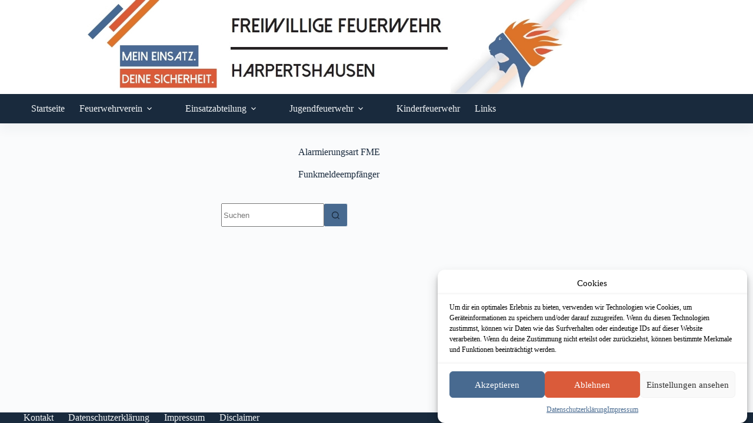

--- FILE ---
content_type: text/css
request_url: https://feuerwehr-harpertshausen.de/wp-content/plugins/de_mariusweiland/kontakt.min.css?ver=6.9
body_size: 670
content:
.mw_kontakt-container{width:100%;display:flex;justify-content:center}.mw_kontakt{box-shadow:0 3px 1px -2px rgb(0 0 0 / 20%),0 2px 2px 0 rgb(0 0 0 / 14%),0 1px 5px 0 rgb(0 0 0 / 12%);border-radius:2px;padding:15px;text-align:center;width:250px;transition:.5s}.mw_kontakt_image{width:120px;box-shadow:0 3px 1px -2px rgba(0,0,0,.2),0 2px 2px 0 rgba(0,0,0,.14),0 1px 5px 0 rgba(0,0,0,.12)!important;border-radius:2px!important;margin-bottom:0}.mw_kontakt_name{font-weight:700;text-align:center;margin-top:15px;color:#486a90}.mw_kontakt_mail i.fa{display:inline-block;border-radius:60px;box-shadow:0 0 2px #486a90;color:#486a90;padding:.5em .6em;transition:.2s}.mw_kontakt_mail i.fa{background:0 0;color:#486a90}.mw_kontakt_mail i.fa:hover{background:#486a90;color:#fff}

--- FILE ---
content_type: text/css
request_url: https://feuerwehr-harpertshausen.de/wp-content/plugins/de_mariusweiland/team.min.css?ver=6.9
body_size: 735
content:
.mw_team_container{display:flex;align-items:center;justify-content:center;flex-wrap:wrap}.mw_team{padding-top:75px;padding-left:10px;padding-right:10px;display:inline-flex}.mw_team .team_member{background:#f5f5f5;width:200px;height:auto;padding-top:50px;box-shadow:0 3px 1px -2px rgba(0,0,0,.2),0 2px 2px 0 rgba(0,0,0,.14),0 1px 5px 0 rgba(0,0,0,.12);border-radius:2px;padding-bottom:15px}.mw_team .team_member_image{width:120px;height:auto;display:block;margin-left:auto;margin-right:auto;margin-top:-40%!important;box-shadow:0 3px 1px -2px rgba(0,0,0,.2),0 2px 2px 0 rgba(0,0,0,.14),0 1px 5px 0 rgba(0,0,0,.12)!important;border-radius:2px!important}.mw_team .team_member_name{font-weight:700;text-align:center;margin-top:15px;color:#486a90}.mw_team .team_member_title{text-align:center;margin-top:5px;color:#444;font-size:small}

--- FILE ---
content_type: text/css
request_url: https://feuerwehr-harpertshausen.de/wp-content/plugins/einsatzverwaltung/css/style-frontend.css?ver=1.12.0
body_size: 1888
content:
.einsatzverwaltung-reportlist {
    width: 100%;
    border-collapse: collapse;
}

.einsatzverwaltung-reportlist th,
.einsatzverwaltung-reportlist td {
    padding: 3px 5px;
}

.einsatzverwaltung-reportlist .einsatz-header {
    background-color: #eee;
    border-bottom: 2px solid #ddd;
}

.einsatzverwaltung-reportlist .einsatz-column-number,
.einsatzverwaltung-reportlist .einsatz-column-date,
.einsatzverwaltung-reportlist .einsatz-column-time {
    white-space: nowrap;
}

.einsatzverwaltung-reportlist .zebracorrection {
    visibility: hidden;
    display: none;
}

.einsatzverwaltung-reportlist .einsatz-title-month td, .einsatzverwaltung-reportlist .einsatz-title-quarter td {
    border: none;
    font-size: 1.3em;
    padding: 3px 8px;
    background: #ddd none repeat scroll 0 0;
}

.einsatzverwaltung-reportlist td.smallscreen {
    display: none;
}

@media (max-width: 767px) {
    .einsatzverwaltung-reportlist tr {
        padding-top: 5px;
        padding-bottom: 5px;
    }

    .einsatzverwaltung-reportlist tr.einsatz-title-month, .einsatzverwaltung-reportlist tr.einsatz-title-quarter {
        padding-top: 0;
        padding-bottom: 0;
    }

    .einsatzverwaltung-reportlist td {
        display: none;
    }

    .einsatzverwaltung-reportlist tr.report > td.smallscreen {
        display: block;
        white-space: normal;
    }

    .einsatzverwaltung-reportlist tr.einsatz-title-month td,.einsatzverwaltung-reportlist tr.einsatz-title-quarter td {
        display: block;
    }

    .einsatzverwaltung-reportlist .einsatz-header {
        display: none;
    }

    .einsatzverwaltung-reportlist .annotation-icon-bar {
        float: right;
        margin-left: 10px;
    }

    .einsatzverwaltung-reportlist .annotation-icon-bar > i {
        margin: 0 2px;
    }
}

.widget_einsatzverwaltung_widget .annotation-icon-bar {
    float: right;
    margin-left: 10px;
}